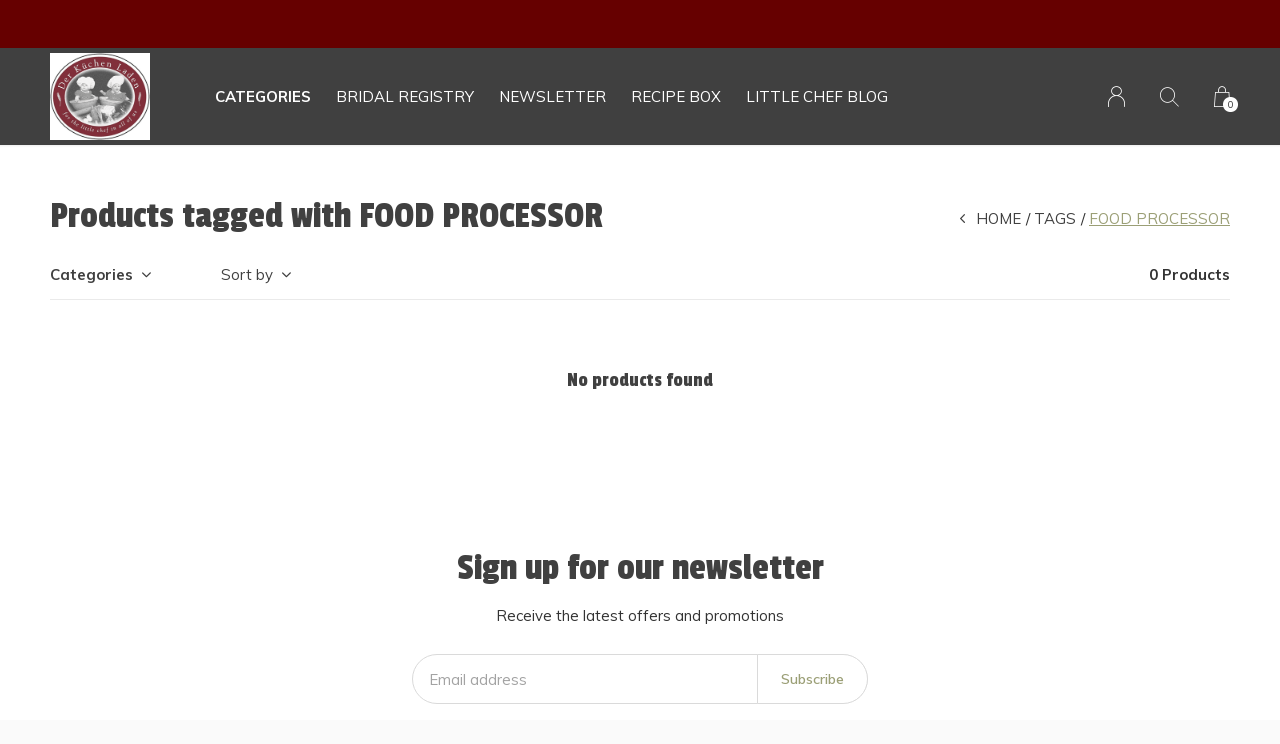

--- FILE ---
content_type: text/html;charset=utf-8
request_url: https://www.derkuchenladen.com/tags/food-processor/
body_size: 7323
content:
<!doctype html>
<html lang="us" dir="ltr" class="  black     black ">
	<head>
    
        
    <meta charset="utf-8"/>
<!-- [START] 'blocks/head.rain' -->
<!--

  (c) 2008-2026 Lightspeed Netherlands B.V.
  http://www.lightspeedhq.com
  Generated: 17-01-2026 @ 05:20:10

-->
<link rel="canonical" href="https://www.derkuchenladen.com/tags/food-processor/"/>
<link rel="alternate" href="https://www.derkuchenladen.com/index.rss" type="application/rss+xml" title="New products"/>
<meta name="robots" content="noodp,noydir"/>
<meta property="og:url" content="https://www.derkuchenladen.com/tags/food-processor/?source=facebook"/>
<meta property="og:site_name" content="Der Kuchen Laden"/>
<meta property="og:title" content="FOOD PROCESSOR"/>
<!--[if lt IE 9]>
<script src="https://cdn.shoplightspeed.com/assets/html5shiv.js?2025-02-20"></script>
<![endif]-->
<!-- [END] 'blocks/head.rain' -->
    
		<meta charset="utf-8">
		<meta http-equiv="x-ua-compatible" content="ie=edge">
		<title>FOOD PROCESSOR - Der Kuchen Laden</title>
		<meta name="description" content="">
		<meta name="keywords" content="FOOD, PROCESSOR">
		<meta name="theme-color" content="#ffffff">
		<meta name="MobileOptimized" content="320">
		<meta name="HandheldFriendly" content="true">
		<meta name="viewport" content="width=device-width, initial-scale=1, maximum-scale=1, viewport-fit=cover, target-densitydpi=device-dpi, shrink-to-fit=no">
		<meta name="author" content="https://www.dmws.nl">
		<link rel="preload" href="https://fonts.googleapis.com/css?family=Muli:300,400,500,600,700,800,900%7CPassion%20One:300,400,500,600,700,800,900" as="style">
		<link rel="preload" as="style" href="https://cdn.shoplightspeed.com/shops/635194/themes/9311/assets/screen.css?2025013120061220210105151622?149">
    <link rel="preload" as="style" href="https://cdn.shoplightspeed.com/shops/635194/themes/9311/assets/settings.css?2025013120061220210105151622">
    <link rel="preload" as="style" href="https://cdn.shoplightspeed.com/shops/635194/themes/9311/assets/theme-corners.css?2025013120061220210105151622">		<link rel="preload" as="style" href="https://cdn.shoplightspeed.com/shops/635194/themes/9311/assets/custom.css?2025013120061220210105151622">
		<link rel="preload" as="font" href="https://cdn.shoplightspeed.com/shops/635194/themes/9311/assets/icomoon.woff2?2025013120061220210105151622">
		<link rel="preload" as="script" href="https://ajax.googleapis.com/ajax/libs/jquery/1.7.2/jquery.min.js">
		<link rel="preload" as="script" href="https://ajax.googleapis.com/ajax/libs/jqueryui/1.10.1/jquery-ui.min.js">
		<link rel="preload" as="script" href="https://cdn.shoplightspeed.com/assets/gui.js?2025-02-20">	
		<link rel="preload" as="script" href="https://cdn.shoplightspeed.com/shops/635194/themes/9311/assets/scripts.js?2025013120061220210105151622">
		<link rel="preload" as="script" href="https://cdn.shoplightspeed.com/shops/635194/themes/9311/assets/custom.js?2025013120061220210105151622?916">
    <link rel="preload" as="script" href="https://cdn.shoplightspeed.com/shops/635194/themes/9311/assets/global.js?2025013120061220210105151622">
    <link href="https://fonts.googleapis.com/css?family=Muli:300,400,500,600,700,800,900%7CPassion%20One:300,400,500,600,700,800,900" rel="stylesheet" type="text/css">
		<link rel="stylesheet" media="all" href="https://cdn.shoplightspeed.com/shops/635194/themes/9311/assets/screen.css?2025013120061220210105151622?993">
    <link rel="stylesheet" media="all" href="https://cdn.shoplightspeed.com/shops/635194/themes/9311/assets/settings.css?2025013120061220210105151622">
    <link rel="stylesheet" media="all" href="https://cdn.shoplightspeed.com/shops/635194/themes/9311/assets/theme-corners.css?2025013120061220210105151622">		<link rel="stylesheet" media="all" href="https://cdn.shoplightspeed.com/shops/635194/themes/9311/assets/custom.css?2025013120061220210105151622">
    		<link rel="icon" type="image/x-icon" href="https://cdn.shoplightspeed.com/shops/635194/themes/9311/v/99681/assets/favicon.png?20200923192124">
		<link rel="apple-touch-icon" href="https://cdn.shoplightspeed.com/shops/635194/themes/9311/v/99681/assets/favicon.png?20200923192124">
		<link rel="mask-icon" href="https://cdn.shoplightspeed.com/shops/635194/themes/9311/v/99681/assets/favicon.png?20200923192124" color="#383838">
		<link rel="manifest" href="https://cdn.shoplightspeed.com/shops/635194/themes/9311/assets/manifest.json?2025013120061220210105151622">
		<link rel="preconnect" href="https://ajax.googleapis.com">
		<link rel="preconnect" href="https://cdn.webshopapp.com/">
		<link rel="preconnect" href="https://assets.webshopapp.com">	
		<link rel="preconnect" href="https://fonts.googleapis.com">
		<link rel="preconnect" href="https://fonts.gstatic.com" crossorigin>
		<link rel="dns-prefetch" href="https://ajax.googleapis.com">
		<link rel="dns-prefetch" href="https://cdn.webshopapp.com/">
		<link rel="dns-prefetch" href="https://assets.webshopapp.com">	
		<link rel="dns-prefetch" href="https://fonts.googleapis.com">
		<link rel="dns-prefetch" href="https://fonts.gstatic.com" crossorigin>
		<meta name="msapplication-config" content="https://cdn.shoplightspeed.com/shops/635194/themes/9311/assets/browserconfig.xml?2025013120061220210105151622">
<meta property="og:title" content="FOOD PROCESSOR">
<meta property="og:type" content="website"> 
<meta property="og:description" content="">
<meta property="og:site_name" content="Der Kuchen Laden">
<meta property="og:url" content="https://www.derkuchenladen.com/">
<meta property="og:image" content="https://cdn.shoplightspeed.com/shops/635194/themes/9311/v/189179/assets/hero-image.jpg?20210208180009">
<meta name="twitter:title" content="FOOD PROCESSOR">
<meta name="twitter:description" content="">
<meta name="twitter:site" content="Der Kuchen Laden">
<meta name="twitter:card" content="https://cdn.shoplightspeed.com/shops/635194/themes/9311/assets/logo.png?2025013120061220210105151622">
<meta name="twitter:image" content="https://cdn.shoplightspeed.com/shops/635194/themes/9311/v/189179/assets/hero-image.jpg?20210208180009">
<ul class="hidden-data hidden"><li>635194</li><li>9311</li><li>nee</li><li>us</li><li>live</li><li>info//littlechef/com</li><li>https://www.derkuchenladen.com/</li></ul>
<script type="application/ld+json">
  [
        {
      "@context": "http://schema.org/",
      "@type": "Organization",
      "url": "https://www.derkuchenladen.com/",
      "name": "Der Kuchen Laden",
      "legalName": "Der Kuchen Laden",
      "description": "",
      "logo": "https://cdn.shoplightspeed.com/shops/635194/themes/9311/assets/logo.png?2025013120061220210105151622",
      "image": "https://cdn.shoplightspeed.com/shops/635194/themes/9311/v/189179/assets/hero-image.jpg?20210208180009",
      "contactPoint": {
        "@type": "ContactPoint",
        "contactType": "Customer service",
        "telephone": "(830) 997-4937"
      },
      "address": {
        "@type": "PostalAddress",
        "streetAddress": "",
        "addressLocality": "United States",
        "postalCode": "258 E Main St. Fredericksburg, TX 78624",
        "addressCountry": "US"
      }
    },
    { 
      "@context": "http://schema.org", 
      "@type": "WebSite", 
      "url": "https://www.derkuchenladen.com/", 
      "name": "Der Kuchen Laden",
      "description": "",
      "author": [
        {
          "@type": "Organization",
          "url": "https://www.dmws.nl/",
          "name": "DMWS B.V.",
          "address": {
            "@type": "PostalAddress",
            "streetAddress": "Klokgebouw 195 (Strijp-S)",
            "addressLocality": "Eindhoven",
            "addressRegion": "NB",
            "postalCode": "5617 AB",
            "addressCountry": "NL"
          }
        }
      ]
    }
  ]
</script>        	</head>
	<body>
		<div id="root">
      
      
<header id="top">
  <p id="logo">
    <a href="https://www.derkuchenladen.com/" accesskey="h">
      <img src="https://cdn.shoplightspeed.com/shops/635194/themes/9311/v/202548/assets/logo-dark.png?20210412204448" alt="Der Kuchen Laden" width="100" height="45" class="inv">
      <img src="https://cdn.shoplightspeed.com/shops/635194/themes/9311/v/202548/assets/logo-light.png?20210412204448" alt="Der Kuchen Laden" width="100" height="45">
    </a>
  </p>
  <nav id="skip">
    <ul>
      <li><a href="#nav" accesskey="n">Ga naar navigatie (n)</a></li>
      <li><a href="#content" accesskey="c">Ga naar inhoud (c)</a></li>
      <li><a href="#footer" accesskey="f">Ga naar footer (f)</a></li>
    </ul>
  </nav>
  <nav id="nav" aria-label="Menu">
  <ul class="text-uppercase">
        <li class="active"><a class="strong" href="https://www.derkuchenladen.com/catalog/">Categories</a>
      <ul class="mega">
        <li class="img"><img src="https://cdn.shoplightspeed.com/shops/635194/themes/9311/assets/preload.gif?2025013120061220210105151622" data-src="https://cdn.shoplightspeed.com/shops/635194/themes/9311/v/184475/assets/menu-image.jpg?20210208175817" alt="Der Kuchen Laden" width="455" height="455"></li>                <li><a href="https://www.derkuchenladen.com/bridal-registry-information/">Bridal Registry Information</a>
                  </li>
                <li><a href="https://www.derkuchenladen.com/ankarsrum-mixers-and-attachments/">Ankarsrum Mixers and Attachments</a>
                    <ul>
                        <li><a href="https://www.derkuchenladen.com/ankarsrum-mixers-and-attachments/mixers/">Mixers</a>
                          </li>
                      </ul>
                  </li>
                <li><a href="https://www.derkuchenladen.com/coffee/">Coffee</a>
                    <ul>
                        <li><a href="https://www.derkuchenladen.com/coffee/caffenated/">Caffenated</a>
                          </li>
                        <li><a href="https://www.derkuchenladen.com/coffee/decafenated/">Decafenated</a>
                          </li>
                      </ul>
                  </li>
                <li><a href="https://www.derkuchenladen.com/cookbooks/">Cookbooks</a>
                    <ul>
                        <li><a href="https://www.derkuchenladen.com/cookbooks/local/">Local</a>
                          </li>
                        <li><a href="https://www.derkuchenladen.com/cookbooks/german/">German</a>
                          </li>
                      </ul>
                  </li>
                <li><a href="https://www.derkuchenladen.com/fredericksburg/">Fredericksburg</a>
                    <ul>
                        <li><a href="https://www.derkuchenladen.com/fredericksburg/food/">Food</a>
                          </li>
                        <li><a href="https://www.derkuchenladen.com/fredericksburg/linens/">Linens</a>
                          </li>
                        <li><a href="https://www.derkuchenladen.com/fredericksburg/bath-and-body/">Bath and Body</a>
                          </li>
                        <li><a href="https://www.derkuchenladen.com/fredericksburg/cookbooks/">Cookbooks</a>
                          </li>
                        <li><a href="https://www.derkuchenladen.com/fredericksburg/all-things-peachy/">All Things Peachy</a>
                          </li>
                      </ul>
                  </li>
                <li><a href="https://www.derkuchenladen.com/fredericksburg-farms-bath-and-body-products/">Fredericksburg Farms Bath and Body Products</a>
                    <ul>
                        <li><a href="https://www.derkuchenladen.com/fredericksburg-farms-bath-and-body-products/lotion/">Lotion</a>
                          </li>
                        <li><a href="https://www.derkuchenladen.com/fredericksburg-farms-bath-and-body-products/bar-soap/">Bar soap</a>
                          </li>
                        <li><a href="https://www.derkuchenladen.com/fredericksburg-farms-bath-and-body-products/hand-soap/">Hand soap</a>
                          </li>
                      </ul>
                  </li>
                <li><a href="https://www.derkuchenladen.com/fredericksburg-farms-culinary-items/">Fredericksburg Farms Culinary Items</a>
                    <ul>
                        <li><a href="https://www.derkuchenladen.com/fredericksburg-farms-culinary-items/salsa/">Salsa</a>
                          </li>
                        <li><a href="https://www.derkuchenladen.com/fredericksburg-farms-culinary-items/mustard/">Mustard</a>
                          </li>
                        <li><a href="https://www.derkuchenladen.com/fredericksburg-farms-culinary-items/sauces-and-marinades/">Sauces and Marinades</a>
                          </li>
                        <li><a href="https://www.derkuchenladen.com/fredericksburg-farms-culinary-items/jams-jellies-syrups/">Jams, Jellies &amp; Syrups</a>
                          </li>
                        <li><a href="https://www.derkuchenladen.com/fredericksburg-farms-culinary-items/spices-seasonings/">Spices &amp; Seasonings</a>
                          </li>
                        <li><a href="https://www.derkuchenladen.com/fredericksburg-farms-culinary-items/dry-rubs/">Dry Rubs</a>
                          </li>
                        <li><a href="https://www.derkuchenladen.com/fredericksburg-farms-culinary-items/dip-mix/">Dip Mix</a>
                          </li>
                      </ul>
                  </li>
                <li><a href="https://www.derkuchenladen.com/german-items/">German Items</a>
                    <ul>
                        <li><a href="https://www.derkuchenladen.com/german-items/cookbooks/">Cookbooks</a>
                          </li>
                        <li><a href="https://www.derkuchenladen.com/german-items/cooking-baking-tools/">Cooking/Baking Tools</a>
                          </li>
                        <li><a href="https://www.derkuchenladen.com/german-items/springerle-molds/">Springerle Molds</a>
                          </li>
                      </ul>
                  </li>
                <li><a href="https://www.derkuchenladen.com/kitchen-tools-gadgets/">Kitchen Tools &amp; Gadgets</a>
                    <ul>
                        <li><a href="https://www.derkuchenladen.com/kitchen-tools-gadgets/mixing-prep-bowls/">Mixing &amp; Prep Bowls</a>
                          </li>
                        <li><a href="https://www.derkuchenladen.com/kitchen-tools-gadgets/specialty-tools/">Specialty Tools</a>
                          </li>
                        <li><a href="https://www.derkuchenladen.com/kitchen-tools-gadgets/measurement-tools/">Measurement Tools</a>
                          </li>
                        <li><a href="https://www.derkuchenladen.com/kitchen-tools-gadgets/spoonrest-trivets/">Spoonrest &amp; Trivets</a>
                          </li>
                        <li><a href="https://www.derkuchenladen.com/kitchen-tools-gadgets/baking-accessories/">Baking Accessories</a>
                          </li>
                        <li><a href="https://www.derkuchenladen.com/kitchen-tools-gadgets/measuring-cups-and-spoons/">Measuring Cups and Spoons</a>
                          </li>
                      </ul>
                  </li>
                <li><a href="https://www.derkuchenladen.com/mason-cash/">Mason Cash </a>
                    <ul>
                        <li><a href="https://www.derkuchenladen.com/mason-cash/mason-cash-mixing-bowls/">Mason Cash Mixing Bowls</a>
                          </li>
                        <li><a href="https://www.derkuchenladen.com/mason-cash/mason-cash-in-the-forest/">Mason Cash In the Forest</a>
                          </li>
                        <li><a href="https://www.derkuchenladen.com/mason-cash/mason-cash-in-the-meadow/">Mason Cash in the Meadow</a>
                          </li>
                        <li><a href="https://www.derkuchenladen.com/mason-cash/mason-cash-home-to-roost/">Mason Cash Home to Roost</a>
                          </li>
                      </ul>
                  </li>
                <li><a href="https://www.derkuchenladen.com/springerle-molds-and-supplies/">Springerle Molds and Supplies</a>
                    <ul>
                        <li><a href="https://www.derkuchenladen.com/springerle-molds-and-supplies/springerle-molds/">Springerle molds</a>
                          </li>
                        <li><a href="https://www.derkuchenladen.com/springerle-molds-and-supplies/springerle-rolling-pins/">Springerle Rolling Pins</a>
                          </li>
                        <li><a href="https://www.derkuchenladen.com/springerle-molds-and-supplies/springerle-cutters/">Springerle Cutters</a>
                          </li>
                        <li><a href="https://www.derkuchenladen.com/springerle-molds-and-supplies/baking-supplies/">Baking Supplies</a>
                          </li>
                      </ul>
                  </li>
                <li><a href="https://www.derkuchenladen.com/tea-and-tea-accessories/">Tea and Tea Accessories</a>
                    <ul>
                        <li><a href="https://www.derkuchenladen.com/tea-and-tea-accessories/tea/">Tea</a>
                          </li>
                      </ul>
                  </li>
                <li><a href="https://www.derkuchenladen.com/texas/">TEXAS</a>
                    <ul>
                        <li><a href="https://www.derkuchenladen.com/texas/food/">Food</a>
                          </li>
                        <li><a href="https://www.derkuchenladen.com/texas/linens/">Linens</a>
                          </li>
                        <li><a href="https://www.derkuchenladen.com/texas/bath-and-body/">Bath and Body</a>
                          </li>
                      </ul>
                  </li>
                <li><a href="https://www.derkuchenladen.com/christmas/">Christmas</a>
                    <ul>
                        <li><a href="https://www.derkuchenladen.com/christmas/food/">Food</a>
                          </li>
                        <li><a href="https://www.derkuchenladen.com/christmas/shortbread-molds/">Shortbread Molds</a>
                          </li>
                      </ul>
                  </li>
              </ul>
    </li>
                  		<li><a href="https://myregistrylist.com/?ref=50P5C70170B8" title="BRIDAL REGISTRY">BRIDAL REGISTRY</a></li>
          		<li><a href=" https://visitor.r20.constantcontact.com/manage/optin?v=001Uea-ywoMgTDlff2Ux-Qj6fUwbU0_E0Ax" title="NEWSLETTER" target="_blank">NEWSLETTER</a></li>
          		<li><a href="https://www.ourbestrecipebox.com/derkuchenladen" title="RECIPE BOX" target="_blank">RECIPE BOX</a></li>
                      <li><a href="https://www.derkuchenladen.com/blogs/for-the-little-chef-in-all-of-us/" title="Little Chef Blog">Little Chef Blog</a>
      <ul>
                <li><a href="https://www.derkuchenladen.com/blogs/for-the-little-chef-in-all-of-us/the-joy-of-bundt-cakes/">The Joy of Bundt Cakes</a></li>
                <li><a href="https://www.derkuchenladen.com/blogs/for-the-little-chef-in-all-of-us/the-value-of-traditional-recipes/">The Value of Traditional Recipes</a></li>
                <li><a href="https://www.derkuchenladen.com/blogs/for-the-little-chef-in-all-of-us/how-do-you-use-this-ingredient/">How do you use this ingredient?</a></li>
                <li><a href="https://www.derkuchenladen.com/blogs/for-the-little-chef-in-all-of-us/what-in-the-world-is-this-for/">What in the world is this for?</a></li>
                <li><a href="https://www.derkuchenladen.com/blogs/for-the-little-chef-in-all-of-us/ah-spring/">Ah, Spring</a></li>
              </ul>
    </li>
              </ul>
  <ul>
                        <li><a accesskey="6" href="https://www.derkuchenladen.com/account/"><i class="icon-user"></i> <span class="hidden"> Sign in</span></a> <em>(5)</em>
        <li><a accesskey="7" href="./"><i class="icon-zoom"></i> <span class="hidden">Search</span></a> <em>(6)</em></li>
    <li class="cart"><a accesskey="8" href="https://www.derkuchenladen.com/cart/"><i class="icon-cart"></i> <span class="hidden">Cart</span> <span>0</span></a> <em>(7)</em></li>
        <li class="lang"><a class="nl" accesskey="9" href="./"><img src="https://cdn.shoplightspeed.com/shops/635194/themes/9311/assets/flag-us.svg?2025013120061220210105151622" alt="English (US)" width="18" height="12"> <span class="hidden">Language</span></a> <em>(9)</em>
          </li>  
  </ul>
</nav>  <form action="https://www.derkuchenladen.com/search/" method="get" id="formSearch">
    <p>
      <label for="q">Search</label>
      <input type="search" id="q" name="q" value="" autocomplete="off" required>
      <button type="submit">Search</button>
    </p>
  </form>
  <div class="subheader">
    <div class="owlSlider">
                          	</div>
      </div>
</header>            
			<main id="content" class="light p-enabled  "> 
				
                <article class="">
	<h1 class="m10">Products tagged with FOOD PROCESSOR</h1>
</article>
<article class="module-box no-img">
  <nav class="nav-sticky">
    <ul>
      <li><a href="https://www.derkuchenladen.com/">Home</a></li>
                  <li><a href="https://www.derkuchenladen.com/tags/">Tags</a></li>
                        <li>FOOD PROCESSOR</li>
                </ul>
  </nav>
  <form action="https://www.derkuchenladen.com/tags/food-processor/" method="get" class="form-filter" id="formFilter">
    <input type="hidden" name="limit" value="12" id="filter_form_limit_active" />
    <input type="hidden" name="sort" value="popular" id="filter_form_sort_active" />
    <input type="hidden" name="max" value="5" id="filter_form_max_active" />
    <input type="hidden" name="min" value="0" id="filter_form_min_active" />
        <ul class="list-filter" aria-label="Filters">
      <li class="strong tablet-hide">
        <a href="./">Categories</a>
        <ul>
                    <li><a href="https://www.derkuchenladen.com/bridal-registry-information/">Bridal Registry Information <span>(0)</span></a>
                      </li>
                    <li><a href="https://www.derkuchenladen.com/ankarsrum-mixers-and-attachments/">Ankarsrum Mixers and Attachments <span>(37)</span></a>
                        <ul>
                            <li><a href="https://www.derkuchenladen.com/ankarsrum-mixers-and-attachments/mixers/">Mixers <span>(35)</span></a>
              	                <ul>
                                    <li><a href="https://www.derkuchenladen.com/ankarsrum-mixers-and-attachments/mixers/ankarsrum-attachments/">Ankarsrum attachments <span>(20)</span></a></li>
                                  </ul>
              	              </li>
            	            </ul>
                      </li>
                    <li><a href="https://www.derkuchenladen.com/coffee/">Coffee <span>(43)</span></a>
                        <ul>
                            <li><a href="https://www.derkuchenladen.com/coffee/caffenated/">Caffenated <span>(1)</span></a>
              	              </li>
            	              <li><a href="https://www.derkuchenladen.com/coffee/decafenated/">Decafenated <span>(0)</span></a>
              	              </li>
            	            </ul>
                      </li>
                    <li><a href="https://www.derkuchenladen.com/cookbooks/">Cookbooks <span>(12)</span></a>
                        <ul>
                            <li><a href="https://www.derkuchenladen.com/cookbooks/local/">Local <span>(3)</span></a>
              	              </li>
            	              <li><a href="https://www.derkuchenladen.com/cookbooks/german/">German <span>(7)</span></a>
              	              </li>
            	            </ul>
                      </li>
                    <li><a href="https://www.derkuchenladen.com/fredericksburg/">Fredericksburg <span>(91)</span></a>
                        <ul>
                            <li><a href="https://www.derkuchenladen.com/fredericksburg/food/">Food <span>(59)</span></a>
              	                <ul>
                                    <li><a href="https://www.derkuchenladen.com/fredericksburg/food/fredericksburg-farms/">Fredericksburg Farms <span>(43)</span></a></li>
                                    <li><a href="https://www.derkuchenladen.com/fredericksburg/food/cup-of-joy-tea/">Cup of Joy Tea <span>(15)</span></a></li>
                                  </ul>
              	              </li>
            	              <li><a href="https://www.derkuchenladen.com/fredericksburg/linens/">Linens <span>(7)</span></a>
              	              </li>
            	              <li><a href="https://www.derkuchenladen.com/fredericksburg/bath-and-body/">Bath and Body <span>(20)</span></a>
              	              </li>
            	              <li><a href="https://www.derkuchenladen.com/fredericksburg/cookbooks/">Cookbooks <span>(2)</span></a>
              	              </li>
            	              <li><a href="https://www.derkuchenladen.com/fredericksburg/all-things-peachy/">All Things Peachy <span>(19)</span></a>
              	              </li>
            	            </ul>
                      </li>
                    <li><a href="https://www.derkuchenladen.com/fredericksburg-farms-bath-and-body-products/">Fredericksburg Farms Bath and Body Products <span>(20)</span></a>
                        <ul>
                            <li><a href="https://www.derkuchenladen.com/fredericksburg-farms-bath-and-body-products/lotion/">Lotion <span>(6)</span></a>
              	              </li>
            	              <li><a href="https://www.derkuchenladen.com/fredericksburg-farms-bath-and-body-products/bar-soap/">Bar soap <span>(6)</span></a>
              	              </li>
            	              <li><a href="https://www.derkuchenladen.com/fredericksburg-farms-bath-and-body-products/hand-soap/">Hand soap <span>(6)</span></a>
              	              </li>
            	            </ul>
                      </li>
                    <li><a href="https://www.derkuchenladen.com/fredericksburg-farms-culinary-items/">Fredericksburg Farms Culinary Items <span>(43)</span></a>
                        <ul>
                            <li><a href="https://www.derkuchenladen.com/fredericksburg-farms-culinary-items/salsa/">Salsa <span>(8)</span></a>
              	              </li>
            	              <li><a href="https://www.derkuchenladen.com/fredericksburg-farms-culinary-items/mustard/">Mustard <span>(5)</span></a>
              	              </li>
            	              <li><a href="https://www.derkuchenladen.com/fredericksburg-farms-culinary-items/sauces-and-marinades/">Sauces and Marinades <span>(6)</span></a>
              	              </li>
            	              <li><a href="https://www.derkuchenladen.com/fredericksburg-farms-culinary-items/jams-jellies-syrups/">Jams, Jellies &amp; Syrups <span>(9)</span></a>
              	              </li>
            	              <li><a href="https://www.derkuchenladen.com/fredericksburg-farms-culinary-items/spices-seasonings/">Spices &amp; Seasonings <span>(6)</span></a>
              	              </li>
            	              <li><a href="https://www.derkuchenladen.com/fredericksburg-farms-culinary-items/dry-rubs/">Dry Rubs <span>(8)</span></a>
              	              </li>
            	              <li><a href="https://www.derkuchenladen.com/fredericksburg-farms-culinary-items/dip-mix/">Dip Mix <span>(8)</span></a>
              	              </li>
            	            </ul>
                      </li>
                    <li><a href="https://www.derkuchenladen.com/german-items/">German Items <span>(309)</span></a>
                        <ul>
                            <li><a href="https://www.derkuchenladen.com/german-items/cookbooks/">Cookbooks <span>(2)</span></a>
              	              </li>
            	              <li><a href="https://www.derkuchenladen.com/german-items/cooking-baking-tools/">Cooking/Baking Tools <span>(2)</span></a>
              	              </li>
            	              <li><a href="https://www.derkuchenladen.com/german-items/springerle-molds/">Springerle Molds <span>(303)</span></a>
              	                <ul>
                                    <li><a href="https://www.derkuchenladen.com/german-items/springerle-molds/cutters/">Cutters <span>(50)</span></a></li>
                                    <li><a href="https://www.derkuchenladen.com/german-items/springerle-molds/rolling-pins/">Rolling Pins <span>(7)</span></a></li>
                                  </ul>
              	              </li>
            	            </ul>
                      </li>
                    <li><a href="https://www.derkuchenladen.com/kitchen-tools-gadgets/">Kitchen Tools &amp; Gadgets <span>(52)</span></a>
                        <ul>
                            <li><a href="https://www.derkuchenladen.com/kitchen-tools-gadgets/mixing-prep-bowls/">Mixing &amp; Prep Bowls <span>(33)</span></a>
              	              </li>
            	              <li><a href="https://www.derkuchenladen.com/kitchen-tools-gadgets/specialty-tools/">Specialty Tools <span>(2)</span></a>
              	              </li>
            	              <li><a href="https://www.derkuchenladen.com/kitchen-tools-gadgets/measurement-tools/">Measurement Tools <span>(1)</span></a>
              	              </li>
            	              <li><a href="https://www.derkuchenladen.com/kitchen-tools-gadgets/spoonrest-trivets/">Spoonrest &amp; Trivets <span>(3)</span></a>
              	              </li>
            	              <li><a href="https://www.derkuchenladen.com/kitchen-tools-gadgets/baking-accessories/">Baking Accessories <span>(2)</span></a>
              	              </li>
            	              <li><a href="https://www.derkuchenladen.com/kitchen-tools-gadgets/measuring-cups-and-spoons/">Measuring Cups and Spoons <span>(2)</span></a>
              	              </li>
            	            </ul>
                      </li>
                    <li><a href="https://www.derkuchenladen.com/mason-cash/">Mason Cash  <span>(43)</span></a>
                        <ul>
                            <li><a href="https://www.derkuchenladen.com/mason-cash/mason-cash-mixing-bowls/">Mason Cash Mixing Bowls <span>(34)</span></a>
              	              </li>
            	              <li><a href="https://www.derkuchenladen.com/mason-cash/mason-cash-in-the-forest/">Mason Cash In the Forest <span>(15)</span></a>
              	              </li>
            	              <li><a href="https://www.derkuchenladen.com/mason-cash/mason-cash-in-the-meadow/">Mason Cash in the Meadow <span>(7)</span></a>
              	              </li>
            	              <li><a href="https://www.derkuchenladen.com/mason-cash/mason-cash-home-to-roost/">Mason Cash Home to Roost <span>(5)</span></a>
              	              </li>
            	            </ul>
                      </li>
                    <li><a href="https://www.derkuchenladen.com/springerle-molds-and-supplies/">Springerle Molds and Supplies <span>(322)</span></a>
                        <ul>
                            <li><a href="https://www.derkuchenladen.com/springerle-molds-and-supplies/springerle-molds/">Springerle molds <span>(266)</span></a>
              	              </li>
            	              <li><a href="https://www.derkuchenladen.com/springerle-molds-and-supplies/springerle-rolling-pins/">Springerle Rolling Pins <span>(7)</span></a>
              	              </li>
            	              <li><a href="https://www.derkuchenladen.com/springerle-molds-and-supplies/springerle-cutters/">Springerle Cutters <span>(61)</span></a>
              	              </li>
            	              <li><a href="https://www.derkuchenladen.com/springerle-molds-and-supplies/baking-supplies/">Baking Supplies <span>(3)</span></a>
              	              </li>
            	            </ul>
                      </li>
                    <li><a href="https://www.derkuchenladen.com/tea-and-tea-accessories/">Tea and Tea Accessories <span>(86)</span></a>
                        <ul>
                            <li><a href="https://www.derkuchenladen.com/tea-and-tea-accessories/tea/">Tea <span>(79)</span></a>
              	                <ul>
                                    <li><a href="https://www.derkuchenladen.com/tea-and-tea-accessories/tea/cup-of-joy-tea/">Cup of Joy Tea <span>(14)</span></a></li>
                                    <li><a href="https://www.derkuchenladen.com/tea-and-tea-accessories/tea/elmwood-inn-tea/">Elmwood Inn Tea <span>(21)</span></a></li>
                                    <li><a href="https://www.derkuchenladen.com/tea-and-tea-accessories/tea/republic-of-tea/">Republic of Tea <span>(33)</span></a></li>
                                  </ul>
              	              </li>
            	            </ul>
                      </li>
                    <li><a href="https://www.derkuchenladen.com/texas/">TEXAS <span>(93)</span></a>
                        <ul>
                            <li><a href="https://www.derkuchenladen.com/texas/food/">Food <span>(56)</span></a>
              	              </li>
            	              <li><a href="https://www.derkuchenladen.com/texas/linens/">Linens <span>(0)</span></a>
              	              </li>
            	              <li><a href="https://www.derkuchenladen.com/texas/bath-and-body/">Bath and Body <span>(20)</span></a>
              	              </li>
            	            </ul>
                      </li>
                    <li><a href="https://www.derkuchenladen.com/christmas/">Christmas <span>(141)</span></a>
                        <ul>
                            <li><a href="https://www.derkuchenladen.com/christmas/food/">Food <span>(0)</span></a>
              	              </li>
            	              <li><a href="https://www.derkuchenladen.com/christmas/shortbread-molds/">Shortbread Molds <span>(0)</span></a>
              	              </li>
            	            </ul>
                      </li>
                  </ul>
      </li>
           
                  <li>
        <a href="./">Sort by</a>
        <p>
          <span>
            <label class="hidden" for="sort">Sort by:</label>
            <select id="sortselect" name="sort">
                            <option value="popular" selected="selected">Most viewed</option>
                            <option value="newest">Newest products</option>
                            <option value="lowest">Lowest price</option>
                            <option value="highest">Highest price</option>
                            <option value="asc">Name ascending</option>
                            <option value="desc">Name descending</option>
                          </select>
          </span>      
        </p>
      </li>
      <li class="text-right">0 Products</li>
    </ul>
  </form>  
  <ul class="list-collection">
          <li class="wide">
        <h2 style="color:#404040;">No products found</h2>
      </li>
      </ul>
  
    
</article>
<article class="m250">
    <p class="strong"></p>
    
</article>
                
        

<form id="formNewsletter" action="https://www.derkuchenladen.com/account/newsletter/" method="post" class="form-newsletter">
  <input type="hidden" name="key" value="d850fdebd36d4fce2c0a753cc9bdc5c3" />
  <h2>Sign up for our newsletter</h2>
  <p>Receive the latest offers and promotions</p>
  <p>
    <label for="formNewsletterEmail">Email address</label>
    <input type="email" id="formNewsletterEmail" name="email" required>
    <button type="submit">Subscribe</button>
  </p>
</form>
        
			</main>
      
            
      <footer id="footer" class="light-footer">
  <nav>
    <div>
       <h3>Der Kuchen Laden</h3>
      <p>MONDAY - SATURDAY - 10:00-5:00      CLOSED ON SUNDAY</p>
      <p>
              </p>
    </div>
    <div>
      <h3>Information</h3>
      <ul>
                <li><a href="https://www.derkuchenladen.com/service/about/">About us</a></li>
                <li><a href="https://www.derkuchenladen.com/service/payment-methods/">Payment methods</a></li>
                <li><a href="https://www.derkuchenladen.com/service/shipping-returns/">Shipping &amp; returns</a></li>
                <li><a href="https://www.derkuchenladen.com/service/brida/">Bridal Registry</a></li>
                <li><a href="https://www.derkuchenladen.com/service/locations/">Location</a></li>
              </ul>
    </div>
        <div>
      <h3><a class="title" href="https://www.derkuchenladen.com/locations/">Locations</a></h3>
      <ul>
              </ul>
    </div>
        <div>
      <h3>Contact</h3>
      <ul class="list-contact">
        <li><a href="tel:">(830) 997-4937</a> Give Us a Call - We are Happy to answer any questions</li>
        <li><span><a href="./" class="email"><span class="__cf_email__" data-cfemail="d5bcbbb3ba95b9bca1a1b9b0b6bdb0b3fbb6bab8">[email&#160;protected]</span></a></span> reach us via Email</li>
              </ul>
    </div>
  </nav>
  <ul class="list-social">
    <li><a rel="external" href="Follow us on Facebook  https://www.facebook.com/derkuchenladen"><i class="icon-facebook"></i> <span>Facebook</span></a></li>    <li><a rel="external" href="https://www.instagram.com/derkuchenladen/?utm_source=ig_profile_share&amp;igshid=icdn/83nzy5a"><i class="icon-instagram"></i> <span>Instagram</span></a></li>              </ul>
  <ul class="list-payments dmws-payments">
		    <li><img src="https://cdn.shoplightspeed.com/shops/635194/themes/9311/assets/preload.gif?2025013120061220210105151622" data-src="https://cdn.shoplightspeed.com/shops/635194/themes/9311/assets/z-creditcard.png?2025013120061220210105151622" alt="creditcard" width="45" height="21"></li>
    	</ul>
  <p>
        <img src="https://cdn.shoplightspeed.com/shops/635194/themes/9311/assets/preload.gif?2025013120061220210105151622" data-src="https://cdn.shoplightspeed.com/shops/635194/themes/9311/v/202548/assets/logo-dark.png?20210412204448" alt="Der Kuchen Laden" width="100" height="45" class="inv">
        <span class="dmws-copyright">© Copyright <span class="date">2019</span> - Theme RePos - Theme By <a href="https://dmws.nl/themes/" target="_blank" rel="noopener">DMWS</a> x <a href="https://plus.dmws.nl/" title="Upgrade your theme with Plus+ for Lightspeed" target="_blank" rel="noopener">Plus+</a>  - <a href="https://www.derkuchenladen.com/rss/">RSS feed</a></span>
  </p>
</footer>
<script data-cfasync="false" src="/cdn-cgi/scripts/5c5dd728/cloudflare-static/email-decode.min.js"></script><script>
       var instaUser = false;
	var basicUrl = 'https://www.derkuchenladen.com/';
  var checkoutLink = 'https://www.derkuchenladen.com/checkout/';
  var exclVat = 'Excl. tax';
  var view = 'View';
 var TRANSLATIONS = {
      "viewProuct": 'View product',
    "of": 'van',
    "articlesSeen": 'artikelen gezien',
    "favorites": 'Favoriten',
    "shippingCosts": 'Shipping costs',
    "inCart": 'In winkelwagen',
    "excl": 'Excl',
  	"reviewMore": 'Bekijk alle',
   "seenProducts": 'Seen %1 of the %2 products'
  };

  var SHOP_SETTINGS = {
    "SHOW_PRODUCT_BRAND": 1,
    "B2B": '1',
    "LEGAL": 'normal',
    // "showSecondImage": ( "1" === "1" ) ? 0: 1,
    "showSecondImage": 1,
    "imageFill": 0 ? "1": "2",
    "CURRENCY": {
    	"SHOW": 1,
      "CHAR": '$'
    }
  }
	var template = 'pages/collection.rain';
	var validFor = 'Valid for';
	var noRewards = 'No rewards available for this order.';

	window.LS_theme = {
    "name":"Repos",
    "developer":"DMWS",
    "docs":"https://www.dmwsthemes.com/en/theme-repos/",
  }
</script>
<style>
    .ui-slider-a label:before { content: "$"; }
</style>
		</div>
    
    <!-- [START] 'blocks/body.rain' -->
<script>
(function () {
  var s = document.createElement('script');
  s.type = 'text/javascript';
  s.async = true;
  s.src = 'https://www.derkuchenladen.com/services/stats/pageview.js';
  ( document.getElementsByTagName('head')[0] || document.getElementsByTagName('body')[0] ).appendChild(s);
})();
</script>
<script>
(function () {
  var s = document.createElement('script');
  s.type = 'text/javascript';
  s.async = true;
  s.src = 'https://app.paypal-lightspeed.notive.app/lightspeed/635194/paypal-ls.js';
  ( document.getElementsByTagName('head')[0] || document.getElementsByTagName('body')[0] ).appendChild(s);
})();
</script>
<!-- [END] 'blocks/body.rain' -->
    
		<script src="https://ajax.googleapis.com/ajax/libs/jquery/1.7.2/jquery.min.js"></script>
		<script>window.jQuery || document.write('<script src="https://cdn.shoplightspeed.com/shops/635194/themes/9311/assets/jquery.js?2025013120061220210105151622"><\/script>');</script>
		<script src="https://ajax.googleapis.com/ajax/libs/jqueryui/1.10.1/jquery-ui.min.js"></script>
		<script>window.jQuery.ui || document.write('<script src="https://cdn.shoplightspeed.com/shops/635194/themes/9311/assets/jquery-ui.js?2025013120061220210105151622"><\/script>')</script>
    <script defer src="https://cdn.shoplightspeed.com/shops/635194/themes/9311/assets/instafeed-min.js?2025013120061220210105151622"></script>
		<script src="https://cdn.shoplightspeed.com/assets/gui.js?2025-02-20"></script>
		<script defer src="https://cdn.shoplightspeed.com/shops/635194/themes/9311/assets/scripts.js?2025013120061220210105151622"></script>
    <script src="https://cdn.shoplightspeed.com/shops/635194/themes/9311/assets/global.js?2025013120061220210105151622"></script>
    <script defer src="https://cdn.shoplightspeed.com/shops/635194/themes/9311/assets/custom.js?2025013120061220210105151622?575"></script>
    
        
	<script>(function(){function c(){var b=a.contentDocument||a.contentWindow.document;if(b){var d=b.createElement('script');d.innerHTML="window.__CF$cv$params={r:'9bf366e1bfbed434',t:'MTc2ODYyNzIxMC4wMDAwMDA='};var a=document.createElement('script');a.nonce='';a.src='/cdn-cgi/challenge-platform/scripts/jsd/main.js';document.getElementsByTagName('head')[0].appendChild(a);";b.getElementsByTagName('head')[0].appendChild(d)}}if(document.body){var a=document.createElement('iframe');a.height=1;a.width=1;a.style.position='absolute';a.style.top=0;a.style.left=0;a.style.border='none';a.style.visibility='hidden';document.body.appendChild(a);if('loading'!==document.readyState)c();else if(window.addEventListener)document.addEventListener('DOMContentLoaded',c);else{var e=document.onreadystatechange||function(){};document.onreadystatechange=function(b){e(b);'loading'!==document.readyState&&(document.onreadystatechange=e,c())}}}})();</script><script defer src="https://static.cloudflareinsights.com/beacon.min.js/vcd15cbe7772f49c399c6a5babf22c1241717689176015" integrity="sha512-ZpsOmlRQV6y907TI0dKBHq9Md29nnaEIPlkf84rnaERnq6zvWvPUqr2ft8M1aS28oN72PdrCzSjY4U6VaAw1EQ==" data-cf-beacon='{"rayId":"9bf366e1bfbed434","version":"2025.9.1","serverTiming":{"name":{"cfExtPri":true,"cfEdge":true,"cfOrigin":true,"cfL4":true,"cfSpeedBrain":true,"cfCacheStatus":true}},"token":"8247b6569c994ee1a1084456a4403cc9","b":1}' crossorigin="anonymous"></script>
</body>
</html>

--- FILE ---
content_type: text/javascript;charset=utf-8
request_url: https://www.derkuchenladen.com/services/stats/pageview.js
body_size: -411
content:
// SEOshop 17-01-2026 05:20:11